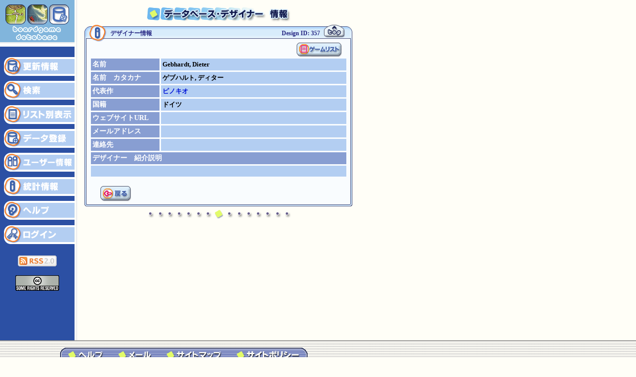

--- FILE ---
content_type: text/html
request_url: http://www.gamers-jp.com/playgame/db_design.php?design_id=357
body_size: 3290
content:
<!DOCTYPE HTML PUBLIC "-//W3C//DTD HTML 4.01 Transitional//EN">
<HTML lang="ja">
<HEAD>
<!-- Google tag (gtag.js) -->
<script async src="https://www.googletagmanager.com/gtag/js?id=G-97YNC4XXP4"></script>
<script>
  window.dataLayer = window.dataLayer || [];
  function gtag(){dataLayer.push(arguments);}
  gtag('js', new Date());

  gtag('config', 'G-97YNC4XXP4');
</script><META HTTP-EQUIV="Content-Type" CONTENT="text/html; charset=utf-8">
<META name="Keywords" content="ボードゲーム,カードゲーム,ゲーム,ドイツボードゲーム,boardgame,cardgame,german game,spiel,brettspiel,play:game,pgdb">
<META name="Description" content="play:game ボードゲーム、カードゲームの情報を提供するウェブサイトです。"><TITLE>play:game ボードゲームデータベース</TITLE>
<script language="JavaScript" src="playgame.js" type="text/javascript"></script>
<link rel="stylesheet" href="playgame.css" type="text/css">
</HEAD>
<BODY onLoad="preloadimg()">
<table width="740" border="0" cellspacing="0" cellpadding="0" summary=" ">
  <tr>
    <td valign="top" bgcolor="#2C50A4"><TABLE WIDTH=150 BORDER=0 CELLPADDING=0 CELLSPACING=0 summary="dbside_menu">
        <TR>
          <TD> <IMG SRC="images/index_bgdb.gif" WIDTH=150 HEIGHT=94 ALT="ボードゲームデータベース"></TD>
        </TR>
        <TR>
          <TD class="jboldwhite" align="center"> <br>
                        </TD>
        </TR>
        <TR>
          <TD><a href="db_newsa.php"><IMG SRC="images/db_side1.gif" ALT="更新情報" WIDTH=150 HEIGHT=49 border="0"></a></TD>
        </TR>
        <TR>
          <TD> <a href="db_search.php" tabindex="21"><IMG SRC="images/db_side2.gif" ALT="検索" WIDTH=150 HEIGHT=49 border="0"></a></TD>
        </TR>
        <TR>
          <TD> <a href="db_lista.php" tabindex="22"><IMG SRC="images/db_side3.gif" ALT="リスト別表示" WIDTH=150 HEIGHT=48 border="0"></a></TD>
        </TR>
        <TR>
          <TD> <a href="db_gamereg.php" tabindex="23"><IMG SRC="images/db_side4.gif" ALT="データ登録" WIDTH=150 HEIGHT=48 border="0"></a></TD>
        </TR>
        <TR>
          <TD> <a href="db_usrinfo.php" tabindex="24"><IMG SRC="images/db_side5.gif" ALT="ユーザー情報" WIDTH=150 HEIGHT=49 border="0"></a></TD>
        </TR>
        <TR>
          <TD> <a href="db_stats.php" tabindex="25"><IMG SRC="images/db_side6.gif" ALT="統計情報" WIDTH=150 HEIGHT=48 border="0"></a></TD>
        </TR>
        <TR>
          <TD> <a href="db_helpa.php" tabindex="26"><IMG SRC="images/db_side7.gif" ALT="ヘルプ" WIDTH=150 HEIGHT=48 border="0"></a></TD>
        </TR>
        <TR>
          <TD bgcolor="#2C50A4">
                        <a href="db_login.php" tabindex="27"><IMG SRC="images/db_side8.gif" ALT="ログイン" WIDTH=150 HEIGHT=49 border="0"></a>
                      </TD>
        </TR>
		<TR><TD bgcolor="#2C50A4" align="center"><br><a href="pgdb_news.xml"><img src="images/rss20.gif" alt="RSS フィード" width="78" height="22" border="0" longdesc="pgdb_news.xml"></a><br>
	  <br>
<!-- クリエイティブ・コモンズ・ライセンス -->
<a rel="license" href="http://creativecommons.org/licenses/by-nc-sa/2.1/jp/"><img alt="クリエイティブ・コモンズ・ライセンス" border="0" src="images/somerights20.gif" /></a></TD>
	  </TR>
      </TABLE>
    </td>
    <td rowspan="2" style="background-image: url(images/vert_line.gif)" ><img src="images/vert_line.gif" width="10" height="175" alt=""></td>
    <td rowspan="2" valign="top" class="jBasic"><div align="center"><img src="images/db_headline29.gif" alt="データベース・デザイナー　情報" width="291" height="50"><br>
            <table width="520" border="0" cellspacing="0" cellpadding="0" summary=" ">
              <tr>
                <td valign="top">
                    <table width="560" border="0" cellspacing="0" cellpadding="0" summary=" ">
                      <tr>
                        <td align="center">
                            <table width="540" border="0" cellspacing="0" cellpadding="0" summary=" ">
                              <tr>
                                <td><table width="100%" border="0" cellspacing="0" cellpadding="0" summary=" ">
                                    <tr>
                                      <td width="52" height="35"><IMG SRC="images/framesb_info.gif" WIDTH=52 HEIGHT=35 ALT="インフォメーション"></td>
                                      <td width="50%" class="jHeaderBlue" style="background-image: url(images/framesb_02.gif)">デザイナー情報</td>
                                      <td width="50%" class="jHeaderBlue" style="background-image: url(images/framesb_02.gif)">
                                        <div align="right">
                                          Design ID: 357&nbsp;&nbsp;                                        </div>
                                      </td>
                                      <td width="46" height="35"><a href="#top"><IMG SRC="images/framesb_top.gif" ALT="トップ" WIDTH=46 HEIGHT=35 border="0"></a></td>
                                      <td width="14" height="35"><IMG SRC="images/framesb_04.gif" WIDTH=14 HEIGHT=35 ALT=""></td>
                                    </tr>
                                  </table>
                                </td>
                              </tr>
                              <tr>
                                <td>
                                  <table width="100%" border="0" cellspacing="0" cellpadding="0" summary=" ">
                                    <tr>
                                      <td width="7" height="100%" style="background-image: url(images/framesb_side_l.gif)"></td>
                                      <td BGCOLOR="#F9FCFE" class="jBasic"><div align="center">
                                          <table width="480" border="0" cellspacing="0" cellpadding="0" summary=" ">
                                            <tr>
                                              <td class="jimgbold"><table width="100%" border="0" cellspacing="0" cellpadding="0">
                                                  <tr>
                                                    <td width="2%">&nbsp;</td>
                                                    <td width="96%"><div align="right"><a href="db_searchlist.php?mode=2&amp;search_str=357&amp;order=1" index="40"><img src="images/gamelist_btn.gif" alt="ゲームリスト" width="95" height="30" border="0"></a></div>
                                                    </td>
                                                    <td width="2%">&nbsp;</td>
                                                  </tr>
                                                </table>
                                                  <table width="520" border="0" cellspacing="3" cellpadding="3" summary=" ">
                                                    <tr>
                                                      <td width="27%" bgcolor="#889ED2" class="jHeaderWhite"> 名前</td>
                                                      <td width="73%" bgcolor="#B3CEF2" class="jimgbold">Gebhardt, Dieter</td>
                                                    </tr>
                                                    <tr>
                                                      <td bgcolor="#889ED2" class="jHeaderWhite">名前　カタカナ</td>
                                                      <td bgcolor="#B3CEF2" class="jimgbold">ゲブハルト, ディター</td>
                                                    </tr>
                                                    <tr>
                                                      <td bgcolor="#889ED2" class="jHeaderWhite">代表作</td>
                                                      <td bgcolor="#B3CEF2" class="jimgbold"><a href="db_searchlist.php?mode=1&exact=1&search_str=%E3%83%94%E3%83%8E%E3%82%AD%E3%82%AA" tabindex="41">ピノキオ<a></td>
                                                    </tr>
                                                    <tr>
                                                      <td bgcolor="#889ED2" class="jHeaderWhite">国籍</td>
                                                      <td bgcolor="#B3CEF2" class="jimgbold">ドイツ</td>
                                                    </tr>
                                                    <tr>
                                                      <td bgcolor="#889ED2" class="jHeaderWhite">ウェブサイトURL</td>
                                                      <td bgcolor="#B3CEF2" class="jimgbold"></td>
                                                    </tr>
                                                    <tr>
                                                      <td bgcolor="#889ED2" class="jHeaderWhite">メールアドレス</td>
                                                      <td bgcolor="#B3CEF2" class="jimgbold"></td>
                                                    </tr>
                                                    <tr>
                                                      <td bgcolor="#889ED2" class="jHeaderWhite">連絡先</td>
                                                      <td bgcolor="#B3CEF2" class="jimgbold"></td>
                                                    </tr>
                                                    <tr>
                                                      <td colspan="2" bgcolor="#889ED2" class="jHeaderWhite">デザイナー　紹介説明</td>
                                                    </tr>
                                                    <tr align="center" >
                                                      <td colspan="2" class="jimgbold" bgcolor="#B3CEF2"><div align="left">&nbsp;</div></td>
                                                    </tr>
                                                                                                      <div align="center">
                                                        <table width="500" border="0" cellspacing="0" cellpadding="0" summary=" ">
                                                          <tr>
                                                            <td width="4%" valign="middle" class="jBasic"> </td>
                                                            <td width="92%" valign="top" class="jBasic"><br>
                                                                <a href="javascript:history.back()"><IMG SRC="images/return_btn.gif" alt="戻る" width="65" height="32" border="0" tabindex="42" /></a>                                                              <br>
                                                            </td>
                                                            <td width="4%" valign="top" class="jBasic">&nbsp;</td>
                                                          </tr>
                                                        </table>
                                                  </div>
                                              </td>
                                            </tr>
                                          </table>
                                        </div>
                                      </td>
                                      <td width="7" height="100%" style="background-image: url(images/framesb_side_r.gif)"></td>
                                    </tr>
                                    <tr>
                                      <td><IMG SRC="images/framesb_bot_l.gif" WIDTH="7" HEIGHT="10" ALT=""></td>
                                      <td width="100%" style="background-image: url(images/framesb_bot.gif)"></td>
                                      <td><IMG SRC="images/framesb_bot_r.gif" WIDTH="7" HEIGHT="10" ALT=""></td>
                                    </tr>
                                  </table>
                                </td>
                              </tr>
                        </table><img src="images/splitter.gif" width="300" height="30" alt=""><br><br></td>
                      </tr>
                    </table>
                </td>
              </tr>
            </table>
            </div>
    </td>
    <td rowspan="2"><img src="images/spacer.gif" width="30" height="15" alt=""></td>
  </tr>
  <tr>
    <td valign="bottom" bgcolor="#B8DAFB"><table width="100%" border="0" cellspacing="0" cellpadding="0" summary=" ">
        <tr>
          <td bgcolor="#2C50A4"><img src="images/spacer.gif" width="150" height="100" alt=""></td>
        </tr>
      </table>
    </td>
  </tr>
</table>
<table width="740" border="0" cellspacing="0" cellpadding="0" summary=" "><tr><td rowspan="2" valign="top" class="jBasic"><div align="center"><table width="520" border="0" cellspacing="0" cellpadding="0" summary=" "><tr></tr></table>
      </div>
    </td>
    </tr></table>
<table width="100%" border="0" cellspacing="0" cellpadding="0" style="background-image: url(images/index_sidebtm.gif)" summary=" ">
  <tr> 
    <td><img src="images/spacer.gif" width="120" height="15" alt=""></td>
    <td><img src="images/spacer.gif" width="500" height="15" alt=""></td>
    <td><img src="images/spacer.gif" width="120" height="15" alt=""></td>
  </tr>
  <tr> 
    <td><img src="images/spacer.gif" width="120" height="30" alt=""></td>
    <td width="740"><TABLE WIDTH="500" BORDER="0" CELLPADDING="0" CELLSPACING="0" summary=" ">
        <TR> 
          <TD> <a href="about_help.html" tabindex="100"><IMG SRC="images/bottom_help.gif" ALT="ヘルプ" WIDTH="103" HEIGHT="30" border="0"></a></TD>
          <TD> <script type="text/javascript" language="javascript">
<!--
// eMail Obfuscator Script 2.1 by Tim Williams - freeware
{
 	coded = "znvyb3:5c55v@tnzr9a-w5.p3z"
		cipher = "aZbYcXdWeVfUgThSiRjQkPlOmNnMoLpKqJrIsHtGuFvEwDxCyBzA1234567890"
		shift=coded.length
		link=""
		for (i=0; i<coded.length; i++){
			if (cipher.indexOf(coded.charAt(i))==-1){
				ltr=coded.charAt(i)
				link+=(ltr)
			}
			else {     
				ltr = (cipher.indexOf(coded.charAt(i))-shift+cipher.length) % cipher.length
				link+=(cipher.charAt(ltr))
			}				
    }
			document.write("<a href=\""+link+"\" tabindex=\"101\">")
    }
//-->
</script>
<noscript>
<p>メールアドレスを表示させるにはJavaScriptを有効にする必要があります。</p>
</noscript><IMG SRC="images/bottom_mail.gif" ALT="メール" WIDTH="98" HEIGHT="30" border="0"></a></TD>
          <TD> <a href="about_sitemap.html" tabindex="102"><IMG SRC="images/bottom_sitemap.gif" ALT="サイトマップ" WIDTH="141" HEIGHT="30" border="0"></a></TD>
          <TD> <a href="about_alert.html" tabindex="103"><IMG SRC="images/bottom_alert.gif" ALT="サイトポリシー" WIDTH="158" HEIGHT="30" border="0"></a></TD>
        </TR>
      </TABLE></td>
    <td width="100%"><img src="images/spacer.gif" width="120" height="30" alt=""></td>
  </tr>
  <tr> 
    <td><img src="images/spacer.gif" width="120" height="30" alt=""></td>
    <td> <div align="center"><span class="jBasicBold"><br>
        Copyright (C) 2002 - 2026  Ro Sato. <br>
        All rights excluding games and database materials are reserved.<br>
        <br>
        </span></div></td>
    <td><img src="images/spacer.gif" width="120" height="30" alt=""></td>
  </tr>
</table>
</BODY>
</HTML>


--- FILE ---
content_type: text/javascript
request_url: http://www.gamers-jp.com/playgame/playgame.js
body_size: 889
content:
function MM_preloadImages() { //v3.0
  var d=document; if(d.images){ if(!d.MM_p) d.MM_p=new Array();
    var i,j=d.MM_p.length,a=MM_preloadImages.arguments; for(i=0; i<a.length; i++)
    if (a[i].indexOf("#")!=0){ d.MM_p[j]=new Image; d.MM_p[j++].src=a[i];}}
}
function preloadimg() {
	MM_preloadImages("http://www.gamers-jp.com/playgame/images/index_11.gif","http://www.gamers-jp.com/playgame/images/index_03.gif");
	MM_preloadImages("http://www.gamers-jp.com/playgame/images/homebtn.gif","http://www.gamers-jp.com/playgame/images/homebtn_ov.gif");
	MM_preloadImages("http://www.gamers-jp.com/playgame/images/gamebtn.gif","http://www.gamers-jp.com/playgame/images/gamebtn_ov.gif");
	MM_preloadImages("http://www.gamers-jp.com/playgame/images/textbtn.gif","http://www.gamers-jp.com/playgame/images/textbtn_ov.gif");
	MM_preloadImages("http://www.gamers-jp.com/playgame/images/linkbtn.gif","http://www.gamers-jp.com/playgame/images/linkbtn_ov.gif");
	MM_preloadImages("http://www.gamers-jp.com/playgame/images/bbsbtn.gif","http://www.gamers-jp.com/playgame/images/bbsbtn_ov.gif");
	MM_preloadImages("http://www.gamers-jp.com/playgame/images/aboutbtn.gif","http://www.gamers-jp.com/playgame/images/aboutbtn_ov.gif");
}

function myGo(){
  mySelect = document.myForm.myMenu.selectedIndex;
  location.href = document.myForm.myMenu.options[mySelect].value;
}

// Copyright (c) 1996-1997 Athenia Associates.
// http://www.webreference.com/js/
// License is granted if and only if this entire
// copyright notice is included. By Tomer Shiran.

function setCookie (name, value, expires, path, domain, secure) {
    var curCookie = name + "=" + escape(value) + (expires ? "; expires=" + expires : "") +
        (path ? "; path=" + path : "") + (domain ? "; domain=" + domain : "") + (secure ? "secure" : "");
    document.cookie = curCookie;
}

function getCookie (name) {
    var prefix = name + '=';
    var c = document.cookie;
    var nullstring = '';
    var cookieStartIndex = c.indexOf(prefix);
    if (cookieStartIndex == -1)
        return nullstring;
    var cookieEndIndex = c.indexOf(";", cookieStartIndex + prefix.length);
    if (cookieEndIndex == -1)
        cookieEndIndex = c.length;
    return unescape(c.substring(cookieStartIndex + prefix.length, cookieEndIndex));
}

function deleteCookie (name, path, domain) {
    if (getCookie(name))
        document.cookie = name + "=" + ((path) ? "; path=" + path : "") +
            ((domain) ? "; domain=" + domain : "") + "; expires=Thu, 01-Jan-70 00:00:01 GMT";
}

function fixDate (date) {
    var base = new Date(0);
    var skew = base.getTime();
    if (skew > 0)
        date.setTime(date.getTime() - skew);
}